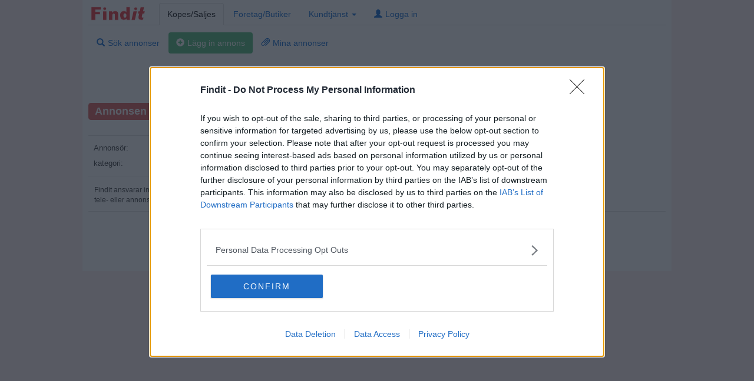

--- FILE ---
content_type: text/html; Charset=utf-8
request_url: https://www.findit.se/1897128.htm
body_size: 11214
content:

<!DOCTYPE html>
<html lang="sv">
<head>
<meta name="viewport" content="width=device-width">
<meta http-equiv="Content-Type" content="text/html; charset=UTF-8">

<title></title>
<meta name="og:site_name" content="Findit.se" />
<meta name="og:url" content="https://www.findit.se/1897128.htm" />
<meta name="og:image" content="" />
<meta name="og:image:alt" content="" />
<meta name="og:locale" content="sv_SE" />
<meta name="og:title" content="" />
<meta name="og:description" content="" />
<meta name="keywords" content="" />
<meta name="title" content="" />
<meta name="description" content="" />
<link rel="alternate" media="only screen and (max-width: 640px)" href="https://m.findit.se/1897128.htm"/>
<link href="https://cdn.findit.fi/css/bootstrap.min.css?version=1.002" rel="stylesheet">
<link href="https://cdn.findit.fi/css/findit_desktop.css?version=1.65" rel="stylesheet"><link href="https://cdn.findit.fi/css/bootstrapValidator.min.css?version=1.012" rel="stylesheet">
<script type="text/javascript" src="https://cdn.findit.fi/js/iemobile.min.js?version=1.12"></script>
<script type="text/javascript" src="https://cdn.findit.fi/js/jquery-1.12.4.min.js?version=1.14"></script>
<script type="text/javascript" src="https://cdn.findit.fi/js/bootstrap.min.js?version=1.01"></script>
<script type="text/javascript" src="https://cdn.findit.fi/js/bootstrapValidator.min.js?version=1.12"></script>

<script type="text/javascript" src="https://cdn.findit.fi/js/f.min.js?version=1.40"></script>

<script type="text/javascript" src="https://cdn.findit.fi/js/swipe.min.js?version=1.11"></script>

<script src="https://cdn.findit.fi/js/log.min.js?version=1.05" type="text/javascript"></script>

<!-- Google Analytics -->
<script>
window.ga=window.ga||function(){(ga.q=ga.q||[]).push(arguments)};ga.l=+new Date;
ga('create', 'UA-109057316-1', 'auto');
ga('send', 'pageview');
</script>
<script async src='https://www.google-analytics.com/analytics.js'></script>
<!-- End Google Analytics -->
<!-- Google tag (gtag.js) -->
<script async src="https://www.googletagmanager.com/gtag/js?id=G-H57QSLK0RG"></script>
<script>
  window.dataLayer = window.dataLayer || [];
  function gtag(){dataLayer.push(arguments);}
  gtag('js', new Date());

  gtag('config', 'G-H57QSLK0RG');
</script>
<!-- InMobi Choice. Consent Manager Tag v3.0 (for TCF 2.2) -->
<script type="text/javascript" async=true>
(function() {
  var host = 'sv.findit.fi';
  var element = document.createElement('script');
  var firstScript = document.getElementsByTagName('script')[0];
  var url = 'https://cmp.inmobi.com'
    .concat('/choice/', 'mf2N6G_FXwxxp', '/', host, '/choice.js?tag_version=V3');
  //console.log(url);
  var uspTries = 0;
  var uspTriesLimit = 3;
  element.async = true;
  element.type = 'text/javascript';
  element.src = url;

  firstScript.parentNode.insertBefore(element, firstScript);

  function makeStub() {
    var TCF_LOCATOR_NAME = '__tcfapiLocator';
    var queue = [];
    var win = window;
    var cmpFrame;

    function addFrame() {
      var doc = win.document;
      var otherCMP = !!(win.frames[TCF_LOCATOR_NAME]);

      if (!otherCMP) {
        if (doc.body) {
          var iframe = doc.createElement('iframe');

          iframe.style.cssText = 'display:none';
          iframe.name = TCF_LOCATOR_NAME;
          doc.body.appendChild(iframe);
        } else {
          setTimeout(addFrame, 5);
        }
      }
      return !otherCMP;
    }

    function tcfAPIHandler() {
      var gdprApplies;
      var args = arguments;

      if (!args.length) {
        return queue;
      } else if (args[0] === 'setGdprApplies') {
        if (
          args.length > 3 &&
          args[2] === 2 &&
          typeof args[3] === 'boolean'
        ) {
          gdprApplies = args[3];
          if (typeof args[2] === 'function') {
            args[2]('set', true);
          }
        }
      } else if (args[0] === 'ping') {
        var retr = {
          gdprApplies: gdprApplies,
          cmpLoaded: false,
          cmpStatus: 'stub'
        };

        if (typeof args[2] === 'function') {
          args[2](retr);
        }
      } else {
        if(args[0] === 'init' && typeof args[3] === 'object') {
          args[3] = Object.assign(args[3], { tag_version: 'V3' });
        }
        queue.push(args);
      }
    }

    function postMessageEventHandler(event) {
      var msgIsString = typeof event.data === 'string';
      var json = {};

      try {
        if (msgIsString) {
          json = JSON.parse(event.data);
        } else {
          json = event.data;
        }
      } catch (ignore) {}

      var payload = json.__tcfapiCall;

      if (payload) {
        window.__tcfapi(
          payload.command,
          payload.version,
          function(retValue, success) {
            var returnMsg = {
              __tcfapiReturn: {
                returnValue: retValue,
                success: success,
                callId: payload.callId
              }
            };
            if (msgIsString) {
              returnMsg = JSON.stringify(returnMsg);
            }
            if (event && event.source && event.source.postMessage) {
              event.source.postMessage(returnMsg, '*');
            }
          },
          payload.parameter
        );
      }
    }

    while (win) {
      try {
        if (win.frames[TCF_LOCATOR_NAME]) {
          cmpFrame = win;
          break;
        }
      } catch (ignore) {}

      if (win === window.top) {
        break;
      }
      win = win.parent;
    }
    if (!cmpFrame) {
      addFrame();
      win.__tcfapi = tcfAPIHandler;
      win.addEventListener('message', postMessageEventHandler, false);
    }
  };

  makeStub();

  var uspStubFunction = function() {
    var arg = arguments;
    if (typeof window.__uspapi !== uspStubFunction) {
      setTimeout(function() {
        if (typeof window.__uspapi !== 'undefined') {
          window.__uspapi.apply(window.__uspapi, arg);
        }
      }, 500);
    }
  };

  var checkIfUspIsReady = function() {
    uspTries++;
    if (window.__uspapi === uspStubFunction && uspTries < uspTriesLimit) {
      console.warn('USP is not accessible');
    } else {
      clearInterval(uspInterval);
    }
  };

  if (typeof window.__uspapi === 'undefined') {
    window.__uspapi = uspStubFunction;
    var uspInterval = setInterval(checkIfUspIsReady, 6000);
  }
})();
</script>
<!-- End InMobi Choice. Consent Manager Tag v3.0 (for TCF 2.2) -->

<!-- Google GDPR Check -->
<script> 
 ( function() {
  var insertAdsByGoogleJs = function() {
	var element = document.createElement('script');
	var firstScript = document.getElementsByTagName('script')[0];
	var url = "https://pagead2.googlesyndication.com/pagead/js/adsbygoogle.js";
	element.async = true;
	element.type = 'text/javascript';
	element.src = url;
	document.getElementsByTagName('head')[0].appendChild(element);
  };
  // Run this in an interval (every 0.1s) just in case we are still waiting for consent
  var cnt = 0;
  var consentSetInterval = setInterval(function(){
	cnt += 1;
	// Bail if we have not gotten a consent response after 60 seconds.
	if( cnt === 600 )
	  clearInterval(consentSetInterval);
	if( typeof window.__tcfapi !== 'undefined' ) { // Check if window.__tcfapi has been set
	  clearInterval( consentSetInterval );
	  window.__tcfapi( 'addEventListener', 2, function( tcData,listenerSuccess ) {
		if ( listenerSuccess ) {
		  if( tcData.eventStatus === 'tcloaded' || tcData.eventStatus === 'useractioncomplete' ) {
			if ( ! tcData.gdprApplies ) {
			  // GDPR DOES NOT APPLY
			  // Insert adsbygoogle.js onto the page.
			  insertAdsByGoogleJs();
			  console.log("No GDPR");
			}
			else {
			  // GDPR DOES APPLY
			  // Purpose 1 refers to the storage and/or access of information on a device.
			  var hasDeviceStorageAndAccessConsent = tcData.purpose.consents[1] || false;
			  // Google Requires Consent for Purpose 1
			  if (hasDeviceStorageAndAccessConsent) {
				// GLOBAL VENDOR LIST - https://iabeurope.eu/vendor-list-tcf-v2-0/
				// CHECK FOR GOOGLE ADVERTISING PRODUCTS CONSENT. (IAB Vendor ID 755)
				var hasGoogleAdvertisingProductsConsent = tcData.vendor.consents[755] || false;
				// Check if the user gave Google Advertising Products consent (iab vendor 755)
				if(hasGoogleAdvertisingProductsConsent) {
				  // Insert adsbygoogle.js onto the page.
				  insertAdsByGoogleJs();
				  console.log("GDPR & Consent")
				}
			  }
			}
		  }
		}
	  } );
	}
	cnt++;
  }, 100);
})();
</script>
<!-- End Google GDPR Check -->

<!-- Google Publisher tag START -->
<script async src="https://securepubads.g.doubleclick.net/tag/js/gpt.js"></script>
<script>
  window.googletag = window.googletag || {cmd: []};
  googletag.cmd.push(function() {
    googletag.pubads().setTargeting("Language", "sv").setTargeting("Category", "9999");
    googletag.pubads().enableSingleRequest();
    googletag.enableServices();
  });
</script>
<!-- Google Publisher tag END -->

<!-- Adnami Nostemedia START -->
<script async='async' src='https://macro.adnami.io/macro/spec/adsm.macro.fa5a3ef8-b5bb-4117-a580-3aede590c70b.js'></script>
<script>
  var adsmtag = adsmtag || {};
  adsmtag.cmd = adsmtag.cmd || [];
</script>
<!-- Adnami Nostemedia END -->

<!-- Prebid Config Section START -->
  <script> 
    var FAILSAFE_TIMEOUT = 3000;

    var adUnits = [
	{
        code: 'Panorama_Top',
		mediaTypes: {
			banner: {
			sizes: [[980, 400], [980, 120]]}
		},
        bids: [
			{
			bidder: 'rubicon',
            params: {
               accountId: '13522',
			   siteId: '59226',
			   zoneId: '889956',
			   sizes: [31, 80]}
			},
			{
			bidder: 'adform',
			params: {
				mid: '566688'}
			},
			{
			bidder: 'ix',
			params: {
				siteId: '271627',
				size: [980, 400]}
			},
			{
			bidder: 'ix',
			params: {
				siteId: '271627',
				size: [980, 120]}
			},
			{
            bidder: 'improvedigital',
            params: {
               placementId: '1183429'}
            },
			{
			bidder: 'rubicon_im',
            params: {
               accountId: '20822', /* improvemedia */
			   siteId: '268004',
			   zoneId: '1329358',
			   sizes: [31, 80]}
			},
			{
			bidder: 'pubmatic_im',
			params: {
				adSlot: 'Panorama_Top',
				publisherId: '96387'} /* improvemedia */
			},
			{
			bidder: 'adform_im',
			params: {
				mid: '80321'} /* improvemedia */
			},
			{
			bidder: 'livewrapped',
			params: {
				publisherId: 'f7c6bc63-8ab9-4354-93dc-aac3d1476b74',
				adUnitName: 'findit_panotop'} /* improvemedia */
			},
			{
			bidder: 'adform_nm',
			params: {
				mid: '200131'} /* Nostemedia */
			},
			{
			bidder: 'appnexus',
			params:{
				placementId: 20353292} /* Relevant */
			},
			{
			bidder: 'smartadserver',
			params: { domain: '//prg.smartadserver.com', siteId: '373261', pageId: '1312308', formatId: '95197'} /* Relevant */
			},
			{
			bidder: 'smartpmp',
			params: { domain: '//prg.smartadserver.com', siteId: '374209', pageId: '1314540', formatId:'90973'} /* Relevant */
			}
        ]
    },
	{
        code: 'Panorama_Bottom',
		mediaTypes: {
			banner: {
			sizes: [[980, 400], [980, 120], [728, 90]]}
		},
        bids: [
			{
			bidder: 'rubicon',
			params: {
               accountId: '13522',
			   siteId: '59226',
			   zoneId: '889966',
			   sizes: [2, 31]}
            },
			{
			bidder: 'adform',
			params: {
				mid: '566698'}
			},
			{
			bidder: 'ix',
			params: {
				siteId: '272738',
				size: [980, 400]}
			},
			{
			bidder: 'ix',
			params: {
				siteId: '272738',
				size: [980, 120]}
			},
			{
			bidder: 'ix',
			params: {
				siteId: '272738',
				size: [728, 90]}
			},
			{
            bidder: 'improvedigital',
            params: {
               placementId: '1183435'}
            },
			{
			bidder: 'rubicon_im',
            params: {
               accountId: '20822', /* improvemedia */
			   siteId: '268004',
			   zoneId: '1329410',
			   sizes: [2, 31]}
			},
			{
			bidder: 'pubmatic_im',
			params: {
				adSlot: 'Panorama_Bottom',
				publisherId: '96387'} /* improvemedia */
			},
			{
			bidder: 'adform_ima',
			params: {
				mid: '80322'} /* improvemedia */
			},
			{
			bidder: 'livewrapped',
			params: {
				publisherId: 'f7c6bc63-8ab9-4354-93dc-aac3d1476b74',
				adUnitName: 'findit_panobottom'} /* improvemedia */
			},
			{
			bidder: 'appnexus',
			params:{
				placementId: 20353304} /* Relevant */
			},
			{
			bidder: 'sovrn',
			params: {
				tagid: '940559'}
			},
			{
			bidder: 'smartadserver',
			params: { domain: '//prg.smartadserver.com', siteId: '373261', pageId: '1312308', formatId: '95199'} /* Relevant */
			}
        ]
    },
	{
        code: 'Wide_Skyscraper',
		mediaTypes: {
			banner: {
			sizes: [[160, 600]]}
		},
        bids: [
			{
			bidder: 'rubicon',
			params: {
               accountId: '13522',
			   siteId: '59226',
			   zoneId: '889974',
			   sizes: [8, 9]}
            },
			{
			bidder: 'adform',
			params: {
				mid: '566699'}
			},
			{
            bidder: 'improvedigital',
            params: {
               placementId: '1183434'}
            },
			{
			bidder: 'rubicon_im',
            params: {
               accountId: '20822', /* improvemedia */
			   siteId: '268004',
			   zoneId: '1329408',
			   sizes: [9]}
			},
			{
			bidder: 'pubmatic_im',
			params: {
				adSlot: 'Wide_Skyscraper',
				publisherId: '96387'} /* improvemedia */
			},
			{
			bidder: 'adform_im',
			params: {
				mid: '80323'} /* improvemedia */
			},
			{
			bidder: 'livewrapped',
			params: {
				publisherId: 'f7c6bc63-8ab9-4354-93dc-aac3d1476b74',
				adUnitName: 'findit_wideskyscraper'} /* improvemedia */
			},
			{
			bidder: 'adform_nm',
			params: {
				mid: '200134'} /* Nostemedia */
			},
			{
			bidder: 'appnexus',
			params:{
				placementId: 20353306} /* Relevant */
			},
			{
			bidder: 'sovrn',
			params: {
				tagid: '940554'}
			},
			{
			bidder: 'smartadserver',
			params: { domain: '//prg.smartadserver.com', siteId: '373261', pageId: '1312308', formatId: '95200'} /* Relevant */
			},
			{
			bidder: 'smartpmp',
			params: { domain: '//prg.smartadserver.com', siteId: '374209', pageId: '1314540', formatId:'90971'} /* Relevant */
			}
        ]
    },
	{
        code: 'Lightbox_Carousel',
		mediaTypes: {
			banner: {
				sizes: [[728, 546], [720, 540],[468, 400]]
			},
			video: {
				context: 'outstream',
				playerSize: [640, 480]
			}
		},
        bids: [
			{
			bidder: 'rubicon',
			params: {
               accountId: '13522',
			   siteId: '59226',
			   zoneId: '889976',
			   sizes: [37, 148]}
            },
			{
			bidder: 'adform',
			params: {
				mid: '566700'}
			},
			{
			bidder: 'ix',
			params: {
				siteId: '271627',
				size: [468, 400]}
			},
			{
            bidder: 'improvedigital',
            params: {
               placementId: '1183436'}
            },
			{
			bidder: 'rubicon_im',
            params: {
               accountId: '20822', /* improvemedia */
			   siteId: '268004',
			   zoneId: '1329412',
			   sizes: [37]}
			},
			{
			bidder: 'pubmatic_im',
			params: {
				adSlot: 'Lightbox_Carousel',
				publisherId: '96387'} /* improvemedia */
			},
			{
			bidder: 'adform_im',
			params: {
				mid: '726364'} /* improvemedia */
			},
			{
			bidder: 'livewrapped',
			params: {
				publisherId: 'f7c6bc63-8ab9-4354-93dc-aac3d1476b74',
				adUnitName: 'findit_carousel'} /* improvemedia */
			},
			{
			bidder: 'appnexus',
			params:{
				placementId: 20353311} /* Relevant */
			},
			{
			bidder: 'smartadserver',
			params: { domain: '//prg.smartadserver.com', siteId: '373261', pageId: '1312308', formatId: '90981'} /* Relevant */
			},
			{
			bidder: 'smartpmp',
			params: { domain: '//prg.smartadserver.com', siteId: '374209', pageId: '1314540', formatId:'95205'} /* Relevant */
			}
        ]
    }];
    
    var pbjs = pbjs || {};
    pbjs.que = pbjs.que || [];

  </script>
  <!-- Prebid Config Section END -->
  
  <!-- Prebid Boilerplate Section START.  -->
  <script type="text/javascript" src="https://cdn.findit.fi/js/prebid6.12.0.js" async></script>
  <script>
    var googletag = googletag || {};
    googletag.cmd = googletag.cmd || [];

    pbjs.que.push(function() {
		pbjs.setConfig({
			debug: false,
			bidderTimeout: 1200,
			bidderSequence: "fixed",
			cache: {
				url: 'https://prebid.adnxs.com/pbc/v1/cache'
			},
			currency: {
			   "adServerCurrency": "EUR",
			   "granularityMultiplier": 1,
			   "rates": { "USD": { "EUR": 0.85 }}
			},
			priceGranularity: {
				"buckets": [
					{"precision": 2, "min": 0.10, "max": 1, "increment": 0.01},
					{"precision": 2, "min": 1, "max": 10, "increment": 0.05},
					{"precision": 2, "min": 10, "max": 22.60, "increment": 0.10}
				]
			},
			userSync: {
				syncsPerBidder: 15,
				filterSettings: {
				  iframe: {
					bidders: '*',      // '*' represents all bidders
					filter: 'include'
				  }
				}
			},
			timeoutBuffer: 600,
			maxRequestsPerOrigin: 4,
			enableSendAllBids: false,
			targetingControls: {
				alwaysIncludeDeals: true
			},
			consentManagement: {
				gdpr: {
					cmpApi: 'iab',
					timeout: 8000,
					defaultGdprScope: true
				}
			}
		});	
		
        pbjs.addAdUnits(adUnits);
		
		pbjs.aliasBidder("rubicon", "rubicon_im");
		pbjs.aliasBidder("pubmatic", "pubmatic_im");
		pbjs.aliasBidder("adform", "adform_im");
		pbjs.aliasBidder("adform", "adform_nm");
		pbjs.aliasBidder("smart", "smartpmp");
		
        pbjs.requestBids({
            bidsBackHandler: sendAdserverRequest,
			timeout: 1200
        });
	
		/* Rem 11.6.21 kl 15.00
		pbjs.enableAnalytics([{
			provider: 'ga',
			options: {
				enableDistribution: false
			}
		}
		]);
		*/
    });

    function sendAdserverRequest() {
        if (pbjs.adserverRequestSent) return;
        pbjs.adserverRequestSent = true;
        googletag.cmd.push(function() {
            pbjs.que.push(function() {
                pbjs.setTargetingForGPTAsync();
                googletag.pubads().refresh();
            });
        });
    }

    setTimeout(function() {
        sendAdserverRequest();
    }, FAILSAFE_TIMEOUT);
  </script>
  <!-- Prebid Boilerplate Section END -->
  <script>
	(function () {
		var gads = document.createElement('script');
		gads.async = true;
		gads.type = 'text/javascript';
		var useSSL = 'https:' == document.location.protocol;
		gads.src = (useSSL ? 'https:' : 'http:') +
				'//www.googletagservices.com/tag/js/gpt.js';
		var node = document.getElementsByTagName('script')[0];
		node.parentNode.insertBefore(gads, node);
	})();
  </script>
  <script>
  googletag.cmd.push(function() {
    googletag.defineSlot('/1042947/Panorama_Top', [[980, 120], [980, 400]], 'Panorama_Top').addService(googletag.pubads()).setTargeting("Language", "sv").setTargeting("Category", "9999");
    googletag.defineSlot('/1042947/Wide_Skyscraper', [160, 600], 'Wide_Skyscraper').addService(googletag.pubads()).setTargeting("Language", "sv").setTargeting("Category", "9999");	
    googletag.defineSlot('/1042947/Lightbox_Carousel', [[720, 540], [468, 400], [728, 546]], 'Lightbox_Carousel').addService(googletag.pubads()).setTargeting("Language", "sv").setTargeting("Category", "9999");
    googletag.defineSlot('/1042947/Panorama_Bottom', [[980, 120], [980, 400], [728, 90]], 'Panorama_Bottom').addService(googletag.pubads()).setTargeting("Language", "sv").setTargeting("Category", "9999");
    googletag.pubads().disableInitialLoad();
    googletag.pubads().enableSingleRequest();
    googletag.enableServices();
  });
  </script>

<style>
.break-url{
	word-break: break-word;
}
</style>
</head>
<body data-page="ads" class="app-list">
<div class="container white-box">

<div id="top-nav" class="top-nav" style="position: fixed;background-color: white;width: 980px; padding-top: 5px; padding-bottom: 4px; z-index: 99999;">
	<ul class="nav nav-tabs">				
	  <a class="logo" href="https://www.findit.se/"><img class="logo" src="/img/findit.jpg" width="100" height="30" title="Findit - Köp och sälj i närområdet" alt="Findit - Köp och sälj i närområdet"></a>
	  <li class="m_ads"><a href="https://www.findit.se/search/">Köpes/Säljes</a></li>
	  <li class="m_co"><a href="https://www.findit.se/company/search/">Företag/Butiker</a></li>
	  <li role="presentation" class="dropdown">
		<a class="dropdown-toggle" data-toggle="dropdown" href="#" role="button" aria-haspopup="true" aria-expanded="false">Kundtjänst <span class="caret"></span></a>
		<ul class="dropdown-menu">
			<li class="help_qa"><a href="https://www.findit.se/help/">Frågor & svar</a></li>
			<li role="separator" class="divider"></li>
			<li class="help_qa"><a href="https://www.findit.se/help/company/"><span class="glyphicon glyphicon-briefcase"></span>Tjänster till Företag</a></li>
			<li role="separator" class="divider"></li>
			<li class="help_ban"><a href="https://www.findit.se/help/mediaguide/"><span class="glyphicon glyphicon-picture"></span>Annonsera med banners</a></li>
			<li role="separator" class="divider"></li>
			<li class="help_contact"><a href="https://www.findit.se/contact/"><span class="glyphicon glyphicon-envelope"></span>Kontakta oss</a></li>
			<li role="separator" class="divider"></li>
			<li class="help_priv"><a href="https://www.findit.se/help/priv/">Personuppgiftshantering</a></li>
			<li class="help_cook"><a href="https://www.findit.se/help/cookies/">Cookiepolicy</a></li>
			<li role="separator" class="divider"></li>
			<li class="help_block"><a href="https://www.findit.se/help/adblocker/">Om Adblockers</a></li>
		</ul>
	  </li>
	  
	  <li class="m_log"><a href="https://www.findit.se/my/login/"><span class="glyphicon glyphicon-user"></span>Logga in</a></li>
	  
	</ul>
</div>
<div id="header-tabs" class="margin-none" style="margin-top: 54px; ">
	<div class="tab-content">
		<div id="ads" class="tab-pane fade m_ads">
			<div class="navbar navbar-static">
			  <ul class="nav nav-pills">
				<li class="ads_search"><a href="https://www.findit.se/search/"><span class="glyphicon glyphicon-search"></span>Sök annonser</a></li>
				
				<li style="background-color: #49b975; border-radius: 4px;"><a style="color:#fff;" data-toggle="modal" data-target="#m_login" rel="nofollow"><span class="glyphicon glyphicon-plus-sign"></span>Lägg in annons</a></li>
				
				<li class="ads_myads"><a href="https://www.findit.se/myads/"><span class="glyphicon glyphicon-paperclip"></span>Mina annonser</a></li>
				
			  </ul>
			</div>
		</div>
		<div id="co" class="tab-pane fade m_co">
			<div class="navbar">
			  <ul class="nav nav-pills">
				<li class="co_search"><a href="https://www.findit.se/company/search/"><span class="glyphicon glyphicon-search"></span>Sök Företag</a></li>
				<li style="background-color: #49b975; border-radius: 4px;"><a href="https://www2.findit.se/my/login/register/?c=1" style="color:#fff;"><span class="glyphicon glyphicon-plus-sign"></span>Registrera ditt företag (gratis)</a></li>
			  </ul>
			</div>
		</div>
		
	</div>
</div>
<div class="modal fade" style="margin-top: 40px" id="m_login" tabindex="-1" role="dialog" aria-labelledby="myModalLabel" aria-hidden="true">
  <div class="modal-dialog">
	<div class="modal-content">
	  <div class="modal-header">
		<button type="button" class="close" data-dismiss="modal" aria-hidden="true">&times;</button>
		<h4 class="modal-title" id="myModalLabel">Logga in på ditt konto för att lägga in annons</h4>
	  </div>
	  <div class="modal-body">
			<div class="row">
				<div class="col-md-12 form-group">
					<p><b>Befintlig kund? Logga in</b></p>
					<a href="https://www.findit.se/my/login/"><button type="button" class="btn btn-primary margin-top-bottom" ><span class="glyphicon glyphicon-user"></span>Logga in</button></a>
				</div>
			</div>	
			<div class="row">
				<div class="col-md-12 form-group"><p><b>Inte kund? Skapa konto</b></p>
					<a href="https://www2.findit.se/my/login/register/"><button type="button" class="btn btn-success margin-top-bottom"><span class="glyphicon glyphicon-pencil"></span>Skapa konto</button></a>
				</div>
			</div>
	  </div>
	</div>
  </div>
</div>

<script>
setTimeout(function(){
	if ($('[class^=adnm-]').length > 0) {

		var stickyHeaderTop = $('#top-nav').offset().top;

		$(window).scroll(function(){
		console.log("scrolltop " + $(window).scrollTop());
		console.log("stickyHeaderTop " + stickyHeaderTop);
			if( $(window).scrollTop() > stickyHeaderTop ) {
				$('#top-nav').css({position: 'fixed', top: '0px'});
			} else {
				$('#top-nav').css({position: 'static'});
			}
		});
	
	}
	if ($('[class^=adsm-]').length > 0) {
	
		var stickyHeaderTop = $('#top-nav').offset().top;

		$(window).scroll(function(){
		console.log("scrolltop " + $(window).scrollTop());
		console.log("stickyHeaderTop " + stickyHeaderTop);
			if( $(window).scrollTop() > stickyHeaderTop ) {
				$('#top-nav').css({position: 'fixed', top: '0px'});
			} else {
				$('#top-nav').css({position: 'static'});
			}
		});
	}
}, 3000);
</script>

<script>
$( ".m_ads" ).addClass( " in active" );
</script>
<style>
#tQ4JABCndgcMcSY413Na{display: none;margin-bottom: 20px;padding: 35px 30px;background: #DA251D;text-align: center;font-weight: bold;color: #fff;border-radius: 5px;}a.txt-white {color: white;text-decoration: underline;}
#tQ4JABCndgcMcSY413Na2{display: none;margin-bottom: 20px;padding: 35px 30px;background: #f1f1f1;text-align: center;font-weight: bold;color: #333;border-radius: 5px;}a.txt-white {color: white;text-decoration: underline;}
.text-link{color: #337ab7;cursor: pointer;}
</style>
<div id="tQ4JABCndgcMcSY413Na" data-nosnippet>
  Findit är en gratis tjänst som finansieras genom att visa annonser. Vår målsättning är att Findit skall förbli en gratis tjänst.<br/>
  Du kan hjälpa oss genom att undanta Findit från din annonsblockerare. <a href="/sv/help/adblocker/" class="txt-white">Anvisningar om hur du inaktiverar Adblock hittar du här.</a>
</div>
<div id="tQ4JABCndgcMcSY413Na2" data-nosnippet>
  Findit är en gratis tjänst som finansieras genom att visa annonser. Vår målsättning är att Findit skall förbli en gratis tjänst.<br/>
  Du kan hjälpa oss genom att klicka på <button id="ot-sdk-btn" class="ot-sdk-show-settings">Cookies-inställningar</button> och därefter "Tillåt alla" knappen.
</div>
<script type="text/javascript">
function testPrebid(){window.pbjs.version?adblock="No":adblock="Yes";var e=checkConsentCookie();if(-1==e.search("AP_gAE"))var t="No";"Yes"==adblock&&(document.getElementById("tQ4JABCndgcMcSY413Na").style.cssText="display: block;position: sticky;top: 5px;width: 100%;z-index: 99999;"),"No"==adblock&&""!=e&&"No"==t&&(document.getElementById("tQ4JABCndgcMcSY413Na2").style.cssText="display: block;position: sticky;top: 5px;width: 100%;z-index: 99999;")}function checkConsentCookie(){return getCookie("eupubconsent-v2")}function getCookie(e){for(var t=e+"=",o=document.cookie.split(";"),n=0;n<o.length;n++){for(var i=o[n];" "==i.charAt(0);)i=i.substring(1);if(0==i.indexOf(t))return i.substring(t.length,i.length)}return""}setTimeout(function(){testPrebid()},4e3);
</script>
<div class="banner-wrapper text-center shadow" id="banner_header">
<!-- /1042947/Panorama_Top -->
<div id='Panorama_Top'>
<script>
googletag.cmd.push(function() { googletag.display('Panorama_Top'); });
</script>
</div>
</div>
	<div id="list">
		<div class="col-list col-pg">
			
			<div class="img-ad">
			
			</div>
			
			<h3><span class="label label-danger"><strong>Annonsen har utgått!</strong></span></h3>
			
			<h1 class="small-title m-left"></h1><div class="ad-prise"></div>				
			<div class="padding-top-bottom m-left" style="white-space: pre-wrap;"></div>
			<div class="list-table">
				<table id="list-table" class="table table-condensed margin-none">
					<tbody>
											
					<tr>
						<td class="tbl-label">Annonsör:</td>
						<td class="text-bold"></td>
						<td class="tbl-label">Plats:</td>
						<td class="text-bold">&nbsp;&nbsp;</td>
					</tr>	
					<tr>
						<td class="tbl-label">kategori:</td>
						<td class="text-bold"></td>
						<td class="tbl-label">Typ:</td>
						<td class="text-bold"></td>
					</tr>	
					
					</tbody>
				</table>
			</div>	 
			
			<div class="ansvar">
				<div class="margin-top-bottom small">Findit ansvarar inte för den utannonserade varan eller annonsens innehåll. Reklam-SMS förbjudet. Annonsören vill ej bli ringd av tele- eller annonssäljare. Har du övriga frågor eller åsikter, vänligen kontakta vår kundtjänst.</div>
			</div>		
			<div class="modal fade" id="tips" tabindex="-1" role="dialog" aria-labelledby="myModalLabel" aria-hidden="true">
			  <div class="modal-dialog">
				<div class="modal-content">
				  <div class="modal-header">
					<button type="button" class="close" data-dismiss="modal" aria-hidden="true">&times;</button>
					<h4 class="modal-title" id="myModalLabel">Tipsa en vän om annonsen</h4>
				  </div>
				  <div class="modal-body">
					  <form id="mailtips" method="post" class="span padding"
						data-bv-feedbackicons-valid="glyphicon glyphicon-ok"
						data-bv-feedbackicons-invalid="glyphicon glyphicon-remove"
						data-bv-feedbackicons-validating="glyphicon glyphicon-refresh">
						<input type="hidden" id="lang" name="lang" value="sv">
						<input type="hidden" id="vtmid" name="vtmid" value="1897128">
						<div class="row">
							<div class="col-md-6 form-group">
								<input name="name" value="" class="form-control mg-b" type="text" maxlength="50" tabindex="1" placeholder="Ditt namn *" data-bv-notempty="true" data-bv-notempty-message="Skriv in ditt namn" />
							</div>
							<div class="col-md-6 form-group">
								<input name="email" class="form-control mg-b" type="email" maxlength="80" tabindex="2" placeholder="Din väns e-postadress *" data-bv-notempty="true" data-bv-notempty-message="Skriv in din väns e-postadress" data-bv-emailaddress="true" data-bv-emailaddress-message="Felaktig e-postadress" />
							</div>
						</div>	
						<div class="row">
							<div class="col-md-6 form-group">
								<label id="rand2"></label> 
								<input class="form-control-small mg-b" type="number" id="totsum2" maxlength="5" tabindex="4" placeholder="Skriv in summa *"/>
								<div id="err_num2" class="alert alert-error collapse" onclick="$(this).fadeOut('fast');">
									<div class="alert-arrow-up alert-arrow-error"></div>
									<button class="close" data-dismiss="alert" type="button">×</button>Fel nummer
								</div>
								<div id="thanks_tips" class="text-success"></div>
							</div>
						</div>	
						<button type="button" class="btn btn-default" data-dismiss="modal">Stäng</button>
						<button type="submit" id="tips_submit" class="btn btn-primary" data-loading-text="Skickar...">Skicka</button>
					  </form>
				  </div>
				</div>
			  </div>
			</div>
			<div class="modal fade" id="pass" tabindex="-1" role="dialog" aria-labelledby="myModalLabel" aria-hidden="true">
			  <div class="modal-dialog">
				<div class="modal-content">
				  <div class="modal-header">
					<button type="button" class="close" data-dismiss="modal" aria-hidden="true">&times;</button>
					<h4 class="modal-title" id="myModalLabel">Glömt lösenordet?</h4>
				  </div>
				  <div class="modal-body">
					  <form id="mail_log_pass" method="post" class="span padding"
						data-bv-feedbackicons-valid="glyphicon glyphicon-ok"
						data-bv-feedbackicons-invalid="glyphicon glyphicon-remove"
						data-bv-feedbackicons-validating="glyphicon glyphicon-refresh">
						<input type="hidden" name="vtmid" value="">
						<div class="row">	
							<div class="col-md-12 form-group">
								<p>Skriv in e-postadressen du gav i samband med registrering av kontot. Klicka sedan på skicka så skickas ett nytt lösenord till din e-postlåda.</p>
							</div>	
							<div class="col-md-12 form-group">
								<input name="email" class="form-control mg-b" type="email" maxlength="80" tabindex="2" placeholder="Din e-postadress (obligatoriskt)" data-bv-notempty="true" data-bv-notempty-message="Skriv in din e-postadress" data-bv-emailaddress="true" data-bv-emailaddress-message="Felaktig e-postadress" />
							</div>
							<div class="col-md-12 form-group">
								<label id="rand"></label> 
								<input class="form-control-small mg-b" type="number" id="totsum" maxlength="5" tabindex="4" placeholder="Skriv in summa *"/>
								<div id="err_num" class="alert alert-error collapse" onclick="$(this).fadeOut('fast');">
									<div class="alert-arrow-up alert-arrow-error"></div>
									<button class="close" data-dismiss="alert" type="button">×</button>Fel nummer
								</div>
								<div id="thanks_pass" class="text-success"></div>
							</div>
						</div>	
						<button type="button" class="btn btn-default" data-dismiss="modal">Stäng</button>
						<button type="submit" id="pass_submit" class="btn btn-primary">Skicka</button>
					  </form>
				  </div>
				</div>
			  </div>
			</div>			
			<div class="modal fade" id="renew" tabindex="-1" role="dialog" aria-labelledby="myModalLabel" aria-hidden="true">
			  <div class="modal-dialog">
				<div class="modal-content">
				  <div class="modal-header">
					<button type="button" class="close" data-dismiss="modal" aria-hidden="true">&times;</button>
					<h4 class="modal-title" id="myModalLabel">Förnya din annons</h4>
				  </div>
				  <div class="modal-body">
					  <form id="renewad" method="post" class="span padding"
						data-bv-feedbackicons-valid="glyphicon glyphicon-ok"
						data-bv-feedbackicons-invalid="glyphicon glyphicon-remove"
						data-bv-feedbackicons-validating="glyphicon glyphicon-refresh">	
						<input type="hidden" id="action" name="action" value="renew" />
						<input type="hidden" id="lang" name="lang" value="sv">
						<input type="hidden" id="vtmid" name="vtmid" value="1897128">
						<div class="row">
							<div class="col-md-12 form-group">
								<p>F&ouml;rnya annonsen med din annonskod.&nbsp;<a href="https://www2.findit.se/coupon/" target="_blank">K&ouml;p din annonskod h&auml;r</a>.</p>
							</div>	
						</div>	
						<div class="row">
							<div class="col-md-6 form-group">
								<input name="annonskod" class="form-control mg-b" type="text" maxlength="50" tabindex="1" placeholder="Din annonskod (obligatoriskt)" data-bv-notempty="true" data-bv-notempty-message="Skriv in din annonskod" />
								<div id="thanks_renew" class="text-success"></div>
							</div>
							<div class="col-md-6 form-group">						
								<button type="submit" id="renew_submit" class="btn btn-primary" data-loading-text="Förnyar...">Förnya annonsen</button>
							</div>
						</div>	
						<div class="row">
							<div class="col-md-12 form-group">
								<a href="https://www2.findit.se/modify/?ad=1897128">Klicka h&auml;r om du vill &auml;ndra eller ta bort din annons</a>
						  </div>
						</div>
						<button type="button" class="btn btn-default" data-dismiss="modal">Stäng</button>
					  </form>
				  </div>
				</div>
			  </div>
			</div>		
		</div>   
		<div class="col-banner">
			
		  </div>	
		<!-- Rem by Nicke
		<div class="tjanste-banners" data-tjanste-banners-id="tjanste-banner">
			<div class="tjanste-legend">TJÄNSTER</div>
			<div id="Findit_services_200x200_1">
			<script>googletag.display('Findit_services_200x200_1');</script>
			</div>
			<div id="Findit_services_200x200_2"><script>googletag.display('Findit_services_200x200_2');</script>
			</div>
			<div id="Findit_services_200x200_3">
			<script>googletag.display('Findit_services_200x200_3'); </script>
			</div>
		</div>
		-->
	</div>	
	<div class="border-top">
	<div class="footer text-center">
<div class="clear"></div>
<ul class="footer_links">
	<li class="footer_links_li"><a class="footer_link" href="/help/mediaguide/">Företagsmarknadsföring</a></li>
	<li class="footer_links_li"><a class="footer_link" href="/help/">Kundservice</a></li>
	<li class="footer_links_li"><a class="footer_link" href="/help/#Secure">Handla tryggt</a></li>
	<li class="footer_links_li"><a class="footer_link" href="/help/priv/">Privacy</a></li>
	<li class="footer_links_li"><a class="footer_link" href="/help/#About">© Findit.se</a></li>
</ul>
<div style="margin-top: 20px; margin-bottom: 10px;">
	<a style="margin-left: -10px; text-decoration: none!important" href="https://www.facebook.com/findit.fi/" target="_blank">
		<svg xmlns="http://www.w3.org/2000/svg" width="28" height="28" fill="currentColor" class="bi bi-facebook" viewBox="0 0 16 16">
		  <path d="M16 8.049c0-4.446-3.582-8.05-8-8.05C3.58 0-.002 3.603-.002 8.05c0 4.017 2.926 7.347 6.75 7.951v-5.625h-2.03V8.05H6.75V6.275c0-2.017 1.195-3.131 3.022-3.131.876 0 1.791.157 1.791.157v1.98h-1.009c-.993 0-1.303.621-1.303 1.258v1.51h2.218l-.354 2.326H9.25V16c3.824-.604 6.75-3.934 6.75-7.951z"></path>
		</svg>
	</a>
	<a style="margin-left: 10px; text-decoration: none!important" href="https://www.instagram.com/findit_fi/" target="_blank">
		<svg xmlns="http://www.w3.org/2000/svg" width="28" height="28" fill="currentColor" class="bi bi-instagram" viewBox="0 0 16 16">
		  <path d="M8 0C5.829 0 5.556.01 4.703.048 3.85.088 3.269.222 2.76.42a3.917 3.917 0 0 0-1.417.923A3.927 3.927 0 0 0 .42 2.76C.222 3.268.087 3.85.048 4.7.01 5.555 0 5.827 0 8.001c0 2.172.01 2.444.048 3.297.04.852.174 1.433.372 1.942.205.526.478.972.923 1.417.444.445.89.719 1.416.923.51.198 1.09.333 1.942.372C5.555 15.99 5.827 16 8 16s2.444-.01 3.298-.048c.851-.04 1.434-.174 1.943-.372a3.916 3.916 0 0 0 1.416-.923c.445-.445.718-.891.923-1.417.197-.509.332-1.09.372-1.942C15.99 10.445 16 10.173 16 8s-.01-2.445-.048-3.299c-.04-.851-.175-1.433-.372-1.941a3.926 3.926 0 0 0-.923-1.417A3.911 3.911 0 0 0 13.24.42c-.51-.198-1.092-.333-1.943-.372C10.443.01 10.172 0 7.998 0h.003zm-.717 1.442h.718c2.136 0 2.389.007 3.232.046.78.035 1.204.166 1.486.275.373.145.64.319.92.599.28.28.453.546.598.92.11.281.24.705.275 1.485.039.843.047 1.096.047 3.231s-.008 2.389-.047 3.232c-.035.78-.166 1.203-.275 1.485a2.47 2.47 0 0 1-.599.919c-.28.28-.546.453-.92.598-.28.11-.704.24-1.485.276-.843.038-1.096.047-3.232.047s-2.39-.009-3.233-.047c-.78-.036-1.203-.166-1.485-.276a2.478 2.478 0 0 1-.92-.598 2.48 2.48 0 0 1-.6-.92c-.109-.281-.24-.705-.275-1.485-.038-.843-.046-1.096-.046-3.233 0-2.136.008-2.388.046-3.231.036-.78.166-1.204.276-1.486.145-.373.319-.64.599-.92.28-.28.546-.453.92-.598.282-.11.705-.24 1.485-.276.738-.034 1.024-.044 2.515-.045v.002zm4.988 1.328a.96.96 0 1 0 0 1.92.96.96 0 0 0 0-1.92zm-4.27 1.122a4.109 4.109 0 1 0 0 8.217 4.109 4.109 0 0 0 0-8.217zm0 1.441a2.667 2.667 0 1 1 0 5.334 2.667 2.667 0 0 1 0-5.334z"></path>
		</svg>
	</a>
</div>
<!--
<div>
	<span class="footer_links_li">Se också: <a class="footer_link" href="https://www.findit.se">findit.se</a></span>
</div>
-->
</div>
	</div>
</div>	
<script>
$( "#mailadv_cancel" ).click(function() {
  $( "#msg-form" ).removeClass( "collapse in" ).addClass( "collapse" );
});

$(function() {		
	$("#finditCarousel").swipe( {
		swipeLeft:function(event, direction) {
			$("#finditCarousel").carousel("next");
		},
		swipeRight:function(event, direction) {
			$("#finditCarousel").carousel("prev");
		}
	});
});

function checkP() {
    var result="";
    $.ajax({
	  url : "https://cdn2.findit.fi/magic/tools/checkp.php?ip=3.22.98.37",
      async: false,  
      success:function(data) {
         result = data; 
      }
   });
   return result;
}


$( "#clickToShow" ).click(function(e) {
  e.preventDefault();
  $.ajax({
	   type: "GET",
	   url: "/common/statistics/phone/",
	   data: { id: , task: 'phone' },
	   success: function(result) {     
			$("#visatel").text('kräver inloggning');
			$("#whatsapp").attr("style", "display:block");
		}
   });
});


$( "#mailadv_submit" ).click(function(e) {
  test = checkP();
  $("#test").val(test);
  $("#email2").val("7B72587D505572");
  $( "#mailadv" ).submit();
  e.preventDefault();
  e.stopImmediatePropagation(); 
});

$( "#link-info" ).click(function(e) {
  $.ajax({
	   type: "GET",
	   url: "/common/statistics/link/",
	   data: { vtmid: 1897128, link: '' },
	   success: function(result) {
			console.log('ok');
		}
   });
});

var lightboxRunOnce;
$('#finditCarousel').on('slide.bs.carousel', function(e) {
	if (e.relatedTarget.id == 'Carousel-ad' && lightboxRunOnce != true) {
		try {
			writeCarouselTag();
			lightboxRunOnce = true;
		}
		catch (e) {
		   console.log(e.message); 
		}
	}
});

</script>
<div id='Lightbox'>
<script>
function writeCarouselTag() {
	$('<script>').attr('type', 'text/javascript').text("googletag.cmd.push(function() { googletag.display('Lightbox_Carousel'); });").replaceAll('#Lightbox');
}	
</script>
</div>
<!-- BEGIN Snoobi v1.4 -->
<!-- END Snoobi v1.4 -->
<!-- Begin comScore Tag -->
<!-- End comScore Tag -->
<script type="text/javascript">

ga('set', 'Category', '9999');
ga('set', 'Adtype', '');

if(typeof ga !=='undefined' && typeof adblock!=='undefined'){
	ga('set', 'Adblocker', adblock);
}
</script>

</body>
</html>

--- FILE ---
content_type: application/javascript
request_url: https://cmp.inmobi.com/choice/mf2N6G_FXwxxp/sv.findit.fi/choice.js?tag_version=V3
body_size: 3148
content:
'use strict';(function(){var cmpFile='noModule'in HTMLScriptElement.prototype?'cmp2.js':'cmp2-polyfilled.js';(function(){var cmpScriptElement=document.createElement('script');var firstScript=document.getElementsByTagName('script')[0];cmpScriptElement.async=true;cmpScriptElement.type='text/javascript';var cmpUrl;var tagUrl=document.currentScript.src;cmpUrl='https://cmp.inmobi.com/tcfv2/CMP_FILE?referer=sv.findit.fi'.replace('CMP_FILE',cmpFile);cmpScriptElement.src=cmpUrl;firstScript.parentNode.insertBefore(cmpScriptElement,firstScript);})();(function(){var css=""
+" .qc-cmp-button.qc-cmp-secondary-button:hover { "
+"   background-color: #368bd6 !important; "
+"   border-color: transparent !important; "
+" } "
+" .qc-cmp-button.qc-cmp-secondary-button:hover { "
+"   color: #ffffff !important; "
+" } "
+" .qc-cmp-button.qc-cmp-secondary-button { "
+"   color: #368bd6 !important; "
+" } "
+" .qc-cmp-button.qc-cmp-secondary-button { "
+"   background-color: #eee !important; "
+"   border-color: transparent !important; "
+" } "
+""
+"";var stylesElement=document.createElement('style');var re=new RegExp('&quote;','g');css=css.replace(re,'"');stylesElement.type='text/css';if(stylesElement.styleSheet){stylesElement.styleSheet.cssText=css;}else{stylesElement.appendChild(document.createTextNode(css));}
var head=document.head||document.getElementsByTagName('head')[0];head.appendChild(stylesElement);})();var autoDetectedLanguage='en';var gvlVersion=3;function splitLang(lang){if(lang.includes('pt')&&lang.length>2){return lang.split('-')[0]+'-'+lang.split('-')[1].toLowerCase();}
return lang.length>2?lang.split('-')[0]:lang;};function isSupported(lang){var langs=['en','fr','de','it','es','da','nl','el','hu','pt','pt-br','pt-pt','ro','fi','pl','sk','sv','no','ru','bg','ca','cs','et','hr','lt','lv','mt','sl','tr','uk','zh','id','ko','ja','hi','vi','th','ms'];return langs.indexOf(lang)===-1?false:true;};if(gvlVersion===2&&isSupported(splitLang(document.documentElement.lang))){autoDetectedLanguage=splitLang(document.documentElement.lang);}else if(gvlVersion===3&&isSupported(document.documentElement.lang)){autoDetectedLanguage=document.documentElement.lang;}else if(isSupported(splitLang(navigator.language))){autoDetectedLanguage=splitLang(navigator.language);};var choiceMilliSeconds=(new Date).getTime();window.__tcfapi('init',2,function(){},{"coreConfig":{"uspVersion":1,"uspJurisdiction":["CA"],"uspLspact":"N","siteUuid":"29617f2b-8071-44ce-ae7f-33faf836f09b","themeUuid":"3aced014-811f-4ce7-a8dc-de7776bee129","suppressCcpaLinks":false,"inmobiAccountId":"mf2N6G_FXwxxp","privacyMode":["GDPR","USP"],"gdprEncodingMode":"TCF_AND_GPP","mspaJurisdiction":"STATE_AND_NATIONAL","isCoveredTransaction":false,"mspaSignalMode":"OPT_OUT","ccpaViaUsp":false,"mspaOptOutPurposeIds":[1,2,3,4],"consentLocations":["WORLDWIDE"],"mspaAutoPopUp":true,"includeVendorsDisclosedSegment":false,"cmpVersion":"latest","hashCode":"ibUqthKbGdEVw2IRRNX9bQ","publisherCountryCode":"FI","publisherName":"Findit","vendorPurposeIds":[1,2,3,4,5,6,7,8,9,10,11],"vendorFeaturesIds":[1,2,3],"vendorPurposeLegitimateInterestIds":[2,7,9,10,8,11],"vendorSpecialFeaturesIds":[1,2],"vendorSpecialPurposesIds":[1,2,3],"googleEnabled":true,"consentScope":"service","thirdPartyStorageType":"iframe","consentOnSafari":false,"displayUi":"always","defaultToggleValue":"off","initScreenRejectButtonShowing":false,"initScreenCloseButtonShowing":false,"softOptInEnabled":false,"showSummaryView":true,"persistentConsentLinkLocation":3,"displayPersistentConsentLink":false,"uiLayout":"popup","publisherLogo":"https://www.findit.fi/img/findit.png?qc-size=100,30","vendorListUpdateFreq":30,"publisherPurposeIds":[1,10,11,2,3,4,5,6,7,8,9],"initScreenBodyTextOption":1,"publisherConsentRestrictionIds":[],"publisherLIRestrictionIds":[],"publisherPurposeLegitimateInterestIds":[],"publisherSpecialPurposesIds":[1,2],"publisherFeaturesIds":[1,2,3],"publisherSpecialFeaturesIds":[1,2],"stacks":[1,42],"lang_":"sv","gvlVersion":3,"totalVendors":301,"gbcConfig":{"enabled":true,"urlPassThrough":false,"adsDataRedaction":false,"locations":["EEA"],"applicablePurposes":[{"id":1,"defaultValue":"DENIED"},{"id":2,"defaultValue":"DENIED"},{"id":3,"defaultValue":"DENIED"},{"id":4,"defaultValue":"DENIED"},{"id":5,"defaultValue":"DENIED"},{"id":6,"defaultValue":"DENIED"},{"id":7,"defaultValue":"DENIED"}]},"legitimateInterestOptIn":true,"features":{"visitEvents":true},"translationUrls":{"common":"https://cmp.inmobi.com/tcfv2/translations/${language}.json","theme":"https://cmp.inmobi.com/custom-translations/mf2N6G_FXwxxp/3aced014-811f-4ce7-a8dc-de7776bee129/${language}.json","all":"https://cmp.inmobi.com/consolidated-translations/mf2N6G_FXwxxp/3aced014-811f-4ce7-a8dc-de7776bee129/${language}.json"},"gdprEnabledInUS":false},"premiumUiLabels":{"uspDnsText":[""],"initScreenCustomLinks":[{"label":"Läs vår dataskyddsbeskrivning","link":"https://www.findit.fi/sv/help/priv/"}]},"premiumProperties":{"vendorBlacklist":[92,58,876,740,628,174,272,1038,806,318,1187,40,1098,231,788,331,147,649,1205,953,738,539,1019,196,1203,44,790,553,556,1149,597,14,1033,93,47,149,1094,9,22,511,889,612,1210,855,902,834,1072,224,1212,613,430,1191,941,615,6,66,205,999,507,1199,779,1200,410,211,326,827,1163,199,195,27,798,4176,1022,697,959,746,259,1141,1218,1176,1169,1035,501,925,1195,780,1116,155,733,354,1223,879,498,1193,495,685,215,1067,1058,797,1237,119,717,742,944,783,561,598,748,1230,496,956,907,647,1120,1020,771,549,801,156,1069,618,946,666,920,1106,724,715,736,1134,185,625,450,658,94,815,684,374,1151,163,1155,1181,741,1129,869,934,836,848,235,676,1081,2,954,1087,729,840,890,1217,572,963,1146,1139,803,1222,767,319,958,973,996,1206,285,416,378,56,1164,143,591,630,656,248,1140,683,1104,85,1026,298,570,573,1225,713,1244,938,1229,440,397,885,936,133,343,778,833,754,826,1075,1215,262,674,434,584,110,796,168,825,1202,402,1243,854,1228,213,1192,853,849,244,1213,29,413,957,1062,444,312,1084,1224,1027,997,877,1002,795,756,781,1207,100,1240,1178,766,471,1221,323,1190,970,1204,1161,1250,1107,1016,888,1055,644,455,87,845,892,758,768,536,967,690,580,274,749,657,765,1232,1231,61,550,995,1031,787,865,1247,881,626,1177,1112,431,1050,206,178,699,1201,864,978,721,606,479,1136,730,871,935,333,535,452,150,910,596,677,436,438,811,991,896,930,1068,1156,872,252,49,838,294,62,747,569,820,1214,972,314,1245,751,325,955,794,1165,424,702,1110,810,994,1175,804,254,884,497,1159,148,97,587,1188,109,95,508,998,1132,75,1147,486,55,153,317,614,770,776,671,791,1122,987,769,184,193,1196,1209,358,216,703,867,782,101,279,687,311,302,581,1003,898,663,807,1211,151,681,20,1133,263,878,1246,709,124,530,34,982,48,521,37,468,568,1060,1233,965,1085,816,646,1119,784,388,832,1091,1113,31,304,716,509,708,1006,241,617,719,883,602,1061,255,1049,280,1135,488,227,915,1064,1148,137,559,466,976,732,139,361,856,516,1101,727,127,490,1070,975,297,1079,1037,1032,952,762,427,418,725,860,850,842,81,808,835,990,880,993,1059,1048,1235,554,682,60,1220,1025,911,1157,631,1167,192,800,1162,1045,1189,819,203,375,194,454,1021,308,1238,71,4,351,350,1051,1015,1179,1103,1184,1090,371,157,415,775,1083,491,621,80,337,111,276,1241,59,927,435,53,1172,652,46,1030,653,546,531,969,134,534,1076,966,937,381,964,1005,857,1153,1039,104,662,844,951,918,655,1236,293,1041,1216,950,1160,1057,136,901,473,114,517,1174,712,275,42,448,786,1089,336,90,1124,1024,750,524,382,893,1044,931,249,861,239,648,862,4202,673,985,242,828,1043,1078,1108,1144,1040,831,459,714,212,368,26,1137,512,237,1036,1138,744,1219,380,571,83,821,1047,1009,1259,1168,706,1014,774,1082,601,870,1130,284,282,968,1001,281,256,1127,718,1142,1253,70,866,251,173,726,1170,301,469,321,1234],"googleWhitelist":[1]},"coreUiLabels":{"saveAndExitButton":"Spara & avsluta","agreeButton":"Jag accepterar","persistentConsentLinkLabel":"Visa syften"},"theme":{},"nonIabVendorsInfo":{}});})();

--- FILE ---
content_type: text/plain
request_url: https://www.google-analytics.com/j/collect?v=1&_v=j102&a=817572593&t=pageview&_s=1&dl=https%3A%2F%2Fwww.findit.se%2F1897128.htm&ul=en-us%40posix&sr=1280x720&vp=1280x720&_u=IEBAAEABAAAAACAAI~&jid=1051012713&gjid=255040770&cid=2059968725.1763785868&tid=UA-109057316-1&_gid=854202511.1763785868&_r=1&_slc=1&z=1463590955
body_size: -449
content:
2,cG-H57QSLK0RG

--- FILE ---
content_type: application/javascript
request_url: https://cdn.findit.fi/js/log.min.js?version=1.05
body_size: 748
content:
$(function(){function a(a,s){return Math.floor(Math.random()*(s-a+1)+a)}function s(){$("#rand").html([a(1,50),"<span class='glyphicon glyphicon-plus rand'></span>",a(1,50),"="].join(" "))}$("#user_create").bootstrapValidator({message:"Felaktigt värde / Väärä arvo",excluded:[":disabled"]}).on("success.form.bv",function(a){var e=$("#rand").html().split(" ");if(parseInt(e[0])+parseInt(e[5])!=$("#totsum").val())$("#err_num").removeClass("collapse"),$("#create_submit").removeAttr("disabled"),$("#thanks_create").html(""),s();else{if("fi"==$("#lang").val())var t="/common/fi/account/create_user.asp";else t="/common/sv/account/create_user.asp";$.ajax({type:"GET",url:t,data:$("#user_create").serialize(),success:function(a){$("#thanks_create").html(a),$("#create_submit").attr("disabled","disabled")},error:function(a){$("#thanks_create").html(a),$("#create_submit").attr("disabled","disabled")}})}return s(),!1}),$("#user_ver").bootstrapValidator({message:"Felaktigt värde / Väärä arvo",excluded:[":disabled"]}).on("success.form.bv",function(a){if("fi"==$("#lang").val())var s="/common/fi/account/save_user.asp";else s="/common/sv/account/save_user.asp";return $.ajax({type:"GET",url:s,data:$("#user_ver").serialize(),success:function(a){$("#user_ver").html(a),$("#save_submit").attr("disabled","disabled")},error:function(a){$("#thanks_save").html(a),$("#save_submit").attr("disabled","disabled")}}),!1}),$("#comp_ver").bootstrapValidator({message:"Felaktigt värde / Väärä arvo",excluded:[":disabled"]}).on("success.form.bv",function(a){if("fi"==$("#lang").val())var s="/common/fi/account/save_comp.asp";else s="/common/sv/account/save_comp.asp";return $.ajax({type:"GET",url:s,data:$("#comp_ver").serialize(),success:function(a){$("#comp_ver").html(a),$("#save_submit").attr("disabled","disabled")},error:function(a){$("#thanks_save").html(a),$("#save_submit").attr("disabled","disabled")}}),!1}),$("#passw_change").bootstrapValidator({message:"Felaktigt värde / Väärä arvo",excluded:[":disabled"]}).on("success.form.bv",function(a){if("fi"==$("#lang").val())var s="/common/fi/account/save_pwd.asp";else s="/common/sv/account/save_pwd.asp";return $.ajax({type:"GET",url:s,data:$("#passw_change").serialize(),success:function(a){$("#passw_change").html(a),$("#save_submit").attr("disabled","disabled")},error:function(a){$("#thanks_save").html(a),$("#save_submit").attr("disabled","disabled")}}),!1}),$("#user_login").bootstrapValidator({message:"Felaktigt värde / Väärä arvo",excluded:[":disabled"]}),$("#edit_account").bootstrapValidator({message:"Felaktigt värde / Väärä arvo",excluded:[":disabled"]}).on("success.form.bv",function(a){if("fi"==$("#lang").val())var s="/common/fi/account/edit_account.asp";else s="/common/sv/account/edit_account.asp";return $.ajax({type:"GET",url:s,data:$("#edit_account").serialize(),success:function(a){$("#account_submit").attr("disabled","disabled"),$("#thanks_account").html(a)},error:function(a){$("#thanks_account").html(a),$("#account_submit").attr("disabled","disabled")}}),!1}).on("error.form.bv",function(a){$("#account_submit").attr("disabled","disabled")}),$("#edit_pass").bootstrapValidator({message:"Felaktigt värde / Väärä arvo",excluded:[":disabled"]}).on("success.form.bv",function(a){if("fi"==$("#lang").val())var s="/common/fi/account/edit_pass.asp";else s="/common/sv/account/edit_pass.asp";return $.ajax({type:"GET",url:s,data:$("#edit_pass").serialize(),success:function(a){$("#pass_submit").attr("disabled","disabled"),$("#thanks_pass").html(a)},error:function(a){$("#thanks_pass").html(a),$("#pass_submit").attr("disabled","disabled")}}),!1}).on("error.form.bv",function(a){$("#pass_submit").attr("disabled","disabled")}),$("#rm_acount").bootstrapValidator({message:"Felaktigt värde / Väärä arvo",excluded:[":disabled"]}).on("success.form.bv",function(a){if("fi"==$("#lang").val())var s="/common/fi/account/rm_user.asp";else s="/common/sv/account/rm_user.asp";return $.ajax({type:"GET",url:s,data:$("#rm_acount").serialize(),success:function(a){$("#rm_submit").attr("disabled","disabled"),$("#thanks_rm").html(a)},error:function(a){$("#thanks_rm").html(a),$("#rm_submit").attr("disabled","disabled")}}),!1}).on("error.form.bv",function(a){$("#rm_submit").attr("disabled","disabled")}),$("#mail_log_pass").bootstrapValidator({message:"Felaktigt värde / Väärä arvo",excluded:[":disabled"]}).on("success.form.bv",function(a){var e=$("#rand").html().split(" ");if(parseInt(e[0])+parseInt(e[5])!=$("#totsum").val())$("#err_num").removeClass("collapse"),$("#pass_submit").removeAttr("disabled"),$("#thanks_pass").html(""),s();else{if("fi"==$("#lang").val())var t="/common/fi/send_log_pass.asp";else t="/common/sv/send_log_pass.asp";$.ajax({type:"GET",url:t,data:$("#mail_log_pass").serialize(),success:function(a){$("#err_num").addClass("collapse"),$("#thanks_pass").html(a),$("#pass_submit").attr("disabled","disabled")},error:function(a){$("#err_num").addClass("collapse"),$("#thanks_pass").html(a),$("#pass_submit").attr("disabled","disabled")}})}return s(),!1}).on("error.form.bv",function(a){$("#pass_submit").attr("disabled","disabled")}),$("#renew").on("hidden.bs.modal",function(){$("#thanks_renew").children().length>0&&location.reload(!0)}),s(),$("#rand2").html([a(1,50),"<span class='glyphicon glyphicon-plus rand'></span>",a(1,50),"="].join(" "))});